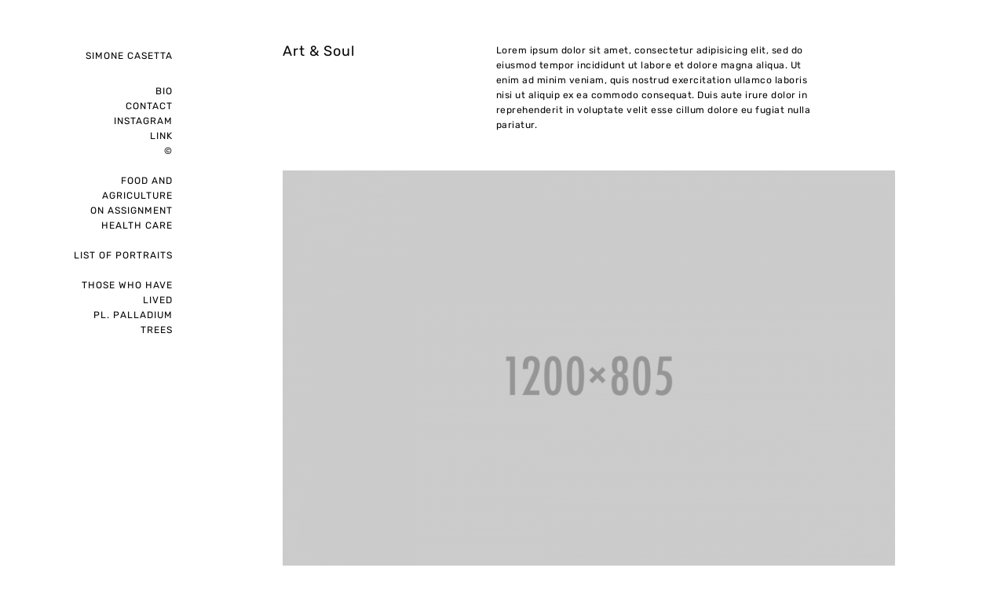

--- FILE ---
content_type: text/html; charset=UTF-8
request_url: https://www.simonecasetta.it/portfolio/art-soul/
body_size: 10434
content:
<!DOCTYPE html>
<html lang="it-IT">
<head>
	<meta charset="UTF-8" />
	<meta http-equiv="X-UA-Compatible" content="IE=edge" />
	<meta name="viewport" content="width=device-width, initial-scale=1, maximum-scale=5" />
		<meta name='robots' content='index, follow, max-image-preview:large, max-snippet:-1, max-video-preview:-1' />
	<style>img:is([sizes="auto" i], [sizes^="auto," i]) { contain-intrinsic-size: 3000px 1500px }</style>
	
	<!-- This site is optimized with the Yoast SEO plugin v24.9 - https://yoast.com/wordpress/plugins/seo/ -->
	<title>Art &amp; Soul - Simone Casetta</title>
	<link rel="canonical" href="https://www.simonecasetta.it/portfolio/art-soul/" />
	<meta property="og:locale" content="it_IT" />
	<meta property="og:type" content="article" />
	<meta property="og:title" content="Art &amp; Soul - Simone Casetta" />
	<meta property="og:description" content="Lorem ipsum dolor sit amet, consectetur adipisicing elit, sed do eiusmod tempor incididunt ut labore et dolore magna aliqua. Ut enim ad minim veniam, quis nostrud exercitation ullamco laboris nisi ut aliquip ex ea commodo consequat. Duis aute irure dolor in reprehenderit in voluptate velit esse cillum dolore eu fugiat nulla pariatur." />
	<meta property="og:url" content="https://www.simonecasetta.it/portfolio/art-soul/" />
	<meta property="og:site_name" content="Simone Casetta" />
	<meta property="og:image" content="https://www.simonecasetta.it/wp-content/uploads/2016/12/450x720.png" />
	<meta property="og:image:width" content="450" />
	<meta property="og:image:height" content="720" />
	<meta property="og:image:type" content="image/png" />
	<meta name="twitter:card" content="summary_large_image" />
	<script type="application/ld+json" class="yoast-schema-graph">{"@context":"https://schema.org","@graph":[{"@type":"WebPage","@id":"https://www.simonecasetta.it/portfolio/art-soul/","url":"https://www.simonecasetta.it/portfolio/art-soul/","name":"Art & Soul - Simone Casetta","isPartOf":{"@id":"https://www.simonecasetta.it/#website"},"primaryImageOfPage":{"@id":"https://www.simonecasetta.it/portfolio/art-soul/#primaryimage"},"image":{"@id":"https://www.simonecasetta.it/portfolio/art-soul/#primaryimage"},"thumbnailUrl":"https://www.simonecasetta.it/wp-content/uploads/2016/12/450x720.png","datePublished":"2016-12-14T17:18:59+00:00","breadcrumb":{"@id":"https://www.simonecasetta.it/portfolio/art-soul/#breadcrumb"},"inLanguage":"it-IT","potentialAction":[{"@type":"ReadAction","target":["https://www.simonecasetta.it/portfolio/art-soul/"]}]},{"@type":"ImageObject","inLanguage":"it-IT","@id":"https://www.simonecasetta.it/portfolio/art-soul/#primaryimage","url":"https://www.simonecasetta.it/wp-content/uploads/2016/12/450x720.png","contentUrl":"https://www.simonecasetta.it/wp-content/uploads/2016/12/450x720.png","width":450,"height":720},{"@type":"BreadcrumbList","@id":"https://www.simonecasetta.it/portfolio/art-soul/#breadcrumb","itemListElement":[{"@type":"ListItem","position":1,"name":"Home","item":"https://www.simonecasetta.it/"},{"@type":"ListItem","position":2,"name":"Art &#038; Soul"}]},{"@type":"WebSite","@id":"https://www.simonecasetta.it/#website","url":"https://www.simonecasetta.it/","name":"Simone Casetta","description":"","potentialAction":[{"@type":"SearchAction","target":{"@type":"EntryPoint","urlTemplate":"https://www.simonecasetta.it/?s={search_term_string}"},"query-input":{"@type":"PropertyValueSpecification","valueRequired":true,"valueName":"search_term_string"}}],"inLanguage":"it-IT"}]}</script>
	<!-- / Yoast SEO plugin. -->


<link rel='dns-prefetch' href='//fonts.googleapis.com' />
<link rel="alternate" type="application/rss+xml" title="Simone Casetta &raquo; Feed" href="https://www.simonecasetta.it/feed/" />
<link rel="alternate" type="application/rss+xml" title="Simone Casetta &raquo; Feed dei commenti" href="https://www.simonecasetta.it/comments/feed/" />
<link rel="alternate" type="application/rss+xml" title="Simone Casetta &raquo; Art &#038; Soul Feed dei commenti" href="https://www.simonecasetta.it/portfolio/art-soul/feed/" />
<script type="text/javascript">
/* <![CDATA[ */
window._wpemojiSettings = {"baseUrl":"https:\/\/s.w.org\/images\/core\/emoji\/16.0.1\/72x72\/","ext":".png","svgUrl":"https:\/\/s.w.org\/images\/core\/emoji\/16.0.1\/svg\/","svgExt":".svg","source":{"concatemoji":"https:\/\/www.simonecasetta.it\/wp-includes\/js\/wp-emoji-release.min.js?ver=6.8.3"}};
/*! This file is auto-generated */
!function(s,n){var o,i,e;function c(e){try{var t={supportTests:e,timestamp:(new Date).valueOf()};sessionStorage.setItem(o,JSON.stringify(t))}catch(e){}}function p(e,t,n){e.clearRect(0,0,e.canvas.width,e.canvas.height),e.fillText(t,0,0);var t=new Uint32Array(e.getImageData(0,0,e.canvas.width,e.canvas.height).data),a=(e.clearRect(0,0,e.canvas.width,e.canvas.height),e.fillText(n,0,0),new Uint32Array(e.getImageData(0,0,e.canvas.width,e.canvas.height).data));return t.every(function(e,t){return e===a[t]})}function u(e,t){e.clearRect(0,0,e.canvas.width,e.canvas.height),e.fillText(t,0,0);for(var n=e.getImageData(16,16,1,1),a=0;a<n.data.length;a++)if(0!==n.data[a])return!1;return!0}function f(e,t,n,a){switch(t){case"flag":return n(e,"\ud83c\udff3\ufe0f\u200d\u26a7\ufe0f","\ud83c\udff3\ufe0f\u200b\u26a7\ufe0f")?!1:!n(e,"\ud83c\udde8\ud83c\uddf6","\ud83c\udde8\u200b\ud83c\uddf6")&&!n(e,"\ud83c\udff4\udb40\udc67\udb40\udc62\udb40\udc65\udb40\udc6e\udb40\udc67\udb40\udc7f","\ud83c\udff4\u200b\udb40\udc67\u200b\udb40\udc62\u200b\udb40\udc65\u200b\udb40\udc6e\u200b\udb40\udc67\u200b\udb40\udc7f");case"emoji":return!a(e,"\ud83e\udedf")}return!1}function g(e,t,n,a){var r="undefined"!=typeof WorkerGlobalScope&&self instanceof WorkerGlobalScope?new OffscreenCanvas(300,150):s.createElement("canvas"),o=r.getContext("2d",{willReadFrequently:!0}),i=(o.textBaseline="top",o.font="600 32px Arial",{});return e.forEach(function(e){i[e]=t(o,e,n,a)}),i}function t(e){var t=s.createElement("script");t.src=e,t.defer=!0,s.head.appendChild(t)}"undefined"!=typeof Promise&&(o="wpEmojiSettingsSupports",i=["flag","emoji"],n.supports={everything:!0,everythingExceptFlag:!0},e=new Promise(function(e){s.addEventListener("DOMContentLoaded",e,{once:!0})}),new Promise(function(t){var n=function(){try{var e=JSON.parse(sessionStorage.getItem(o));if("object"==typeof e&&"number"==typeof e.timestamp&&(new Date).valueOf()<e.timestamp+604800&&"object"==typeof e.supportTests)return e.supportTests}catch(e){}return null}();if(!n){if("undefined"!=typeof Worker&&"undefined"!=typeof OffscreenCanvas&&"undefined"!=typeof URL&&URL.createObjectURL&&"undefined"!=typeof Blob)try{var e="postMessage("+g.toString()+"("+[JSON.stringify(i),f.toString(),p.toString(),u.toString()].join(",")+"));",a=new Blob([e],{type:"text/javascript"}),r=new Worker(URL.createObjectURL(a),{name:"wpTestEmojiSupports"});return void(r.onmessage=function(e){c(n=e.data),r.terminate(),t(n)})}catch(e){}c(n=g(i,f,p,u))}t(n)}).then(function(e){for(var t in e)n.supports[t]=e[t],n.supports.everything=n.supports.everything&&n.supports[t],"flag"!==t&&(n.supports.everythingExceptFlag=n.supports.everythingExceptFlag&&n.supports[t]);n.supports.everythingExceptFlag=n.supports.everythingExceptFlag&&!n.supports.flag,n.DOMReady=!1,n.readyCallback=function(){n.DOMReady=!0}}).then(function(){return e}).then(function(){var e;n.supports.everything||(n.readyCallback(),(e=n.source||{}).concatemoji?t(e.concatemoji):e.wpemoji&&e.twemoji&&(t(e.twemoji),t(e.wpemoji)))}))}((window,document),window._wpemojiSettings);
/* ]]> */
</script>
<style id='wp-emoji-styles-inline-css' type='text/css'>

	img.wp-smiley, img.emoji {
		display: inline !important;
		border: none !important;
		box-shadow: none !important;
		height: 1em !important;
		width: 1em !important;
		margin: 0 0.07em !important;
		vertical-align: -0.1em !important;
		background: none !important;
		padding: 0 !important;
	}
</style>
<link rel='stylesheet' id='wp-block-library-css' href='https://www.simonecasetta.it/wp-includes/css/dist/block-library/style.min.css?ver=6.8.3' type='text/css' media='all' />
<style id='classic-theme-styles-inline-css' type='text/css'>
/*! This file is auto-generated */
.wp-block-button__link{color:#fff;background-color:#32373c;border-radius:9999px;box-shadow:none;text-decoration:none;padding:calc(.667em + 2px) calc(1.333em + 2px);font-size:1.125em}.wp-block-file__button{background:#32373c;color:#fff;text-decoration:none}
</style>
<style id='global-styles-inline-css' type='text/css'>
:root{--wp--preset--aspect-ratio--square: 1;--wp--preset--aspect-ratio--4-3: 4/3;--wp--preset--aspect-ratio--3-4: 3/4;--wp--preset--aspect-ratio--3-2: 3/2;--wp--preset--aspect-ratio--2-3: 2/3;--wp--preset--aspect-ratio--16-9: 16/9;--wp--preset--aspect-ratio--9-16: 9/16;--wp--preset--color--black: #000000;--wp--preset--color--cyan-bluish-gray: #abb8c3;--wp--preset--color--white: #ffffff;--wp--preset--color--pale-pink: #f78da7;--wp--preset--color--vivid-red: #cf2e2e;--wp--preset--color--luminous-vivid-orange: #ff6900;--wp--preset--color--luminous-vivid-amber: #fcb900;--wp--preset--color--light-green-cyan: #7bdcb5;--wp--preset--color--vivid-green-cyan: #00d084;--wp--preset--color--pale-cyan-blue: #8ed1fc;--wp--preset--color--vivid-cyan-blue: #0693e3;--wp--preset--color--vivid-purple: #9b51e0;--wp--preset--gradient--vivid-cyan-blue-to-vivid-purple: linear-gradient(135deg,rgba(6,147,227,1) 0%,rgb(155,81,224) 100%);--wp--preset--gradient--light-green-cyan-to-vivid-green-cyan: linear-gradient(135deg,rgb(122,220,180) 0%,rgb(0,208,130) 100%);--wp--preset--gradient--luminous-vivid-amber-to-luminous-vivid-orange: linear-gradient(135deg,rgba(252,185,0,1) 0%,rgba(255,105,0,1) 100%);--wp--preset--gradient--luminous-vivid-orange-to-vivid-red: linear-gradient(135deg,rgba(255,105,0,1) 0%,rgb(207,46,46) 100%);--wp--preset--gradient--very-light-gray-to-cyan-bluish-gray: linear-gradient(135deg,rgb(238,238,238) 0%,rgb(169,184,195) 100%);--wp--preset--gradient--cool-to-warm-spectrum: linear-gradient(135deg,rgb(74,234,220) 0%,rgb(151,120,209) 20%,rgb(207,42,186) 40%,rgb(238,44,130) 60%,rgb(251,105,98) 80%,rgb(254,248,76) 100%);--wp--preset--gradient--blush-light-purple: linear-gradient(135deg,rgb(255,206,236) 0%,rgb(152,150,240) 100%);--wp--preset--gradient--blush-bordeaux: linear-gradient(135deg,rgb(254,205,165) 0%,rgb(254,45,45) 50%,rgb(107,0,62) 100%);--wp--preset--gradient--luminous-dusk: linear-gradient(135deg,rgb(255,203,112) 0%,rgb(199,81,192) 50%,rgb(65,88,208) 100%);--wp--preset--gradient--pale-ocean: linear-gradient(135deg,rgb(255,245,203) 0%,rgb(182,227,212) 50%,rgb(51,167,181) 100%);--wp--preset--gradient--electric-grass: linear-gradient(135deg,rgb(202,248,128) 0%,rgb(113,206,126) 100%);--wp--preset--gradient--midnight: linear-gradient(135deg,rgb(2,3,129) 0%,rgb(40,116,252) 100%);--wp--preset--font-size--small: 13px;--wp--preset--font-size--medium: 20px;--wp--preset--font-size--large: 36px;--wp--preset--font-size--x-large: 42px;--wp--preset--spacing--20: 0.44rem;--wp--preset--spacing--30: 0.67rem;--wp--preset--spacing--40: 1rem;--wp--preset--spacing--50: 1.5rem;--wp--preset--spacing--60: 2.25rem;--wp--preset--spacing--70: 3.38rem;--wp--preset--spacing--80: 5.06rem;--wp--preset--shadow--natural: 6px 6px 9px rgba(0, 0, 0, 0.2);--wp--preset--shadow--deep: 12px 12px 50px rgba(0, 0, 0, 0.4);--wp--preset--shadow--sharp: 6px 6px 0px rgba(0, 0, 0, 0.2);--wp--preset--shadow--outlined: 6px 6px 0px -3px rgba(255, 255, 255, 1), 6px 6px rgba(0, 0, 0, 1);--wp--preset--shadow--crisp: 6px 6px 0px rgba(0, 0, 0, 1);}:where(.is-layout-flex){gap: 0.5em;}:where(.is-layout-grid){gap: 0.5em;}body .is-layout-flex{display: flex;}.is-layout-flex{flex-wrap: wrap;align-items: center;}.is-layout-flex > :is(*, div){margin: 0;}body .is-layout-grid{display: grid;}.is-layout-grid > :is(*, div){margin: 0;}:where(.wp-block-columns.is-layout-flex){gap: 2em;}:where(.wp-block-columns.is-layout-grid){gap: 2em;}:where(.wp-block-post-template.is-layout-flex){gap: 1.25em;}:where(.wp-block-post-template.is-layout-grid){gap: 1.25em;}.has-black-color{color: var(--wp--preset--color--black) !important;}.has-cyan-bluish-gray-color{color: var(--wp--preset--color--cyan-bluish-gray) !important;}.has-white-color{color: var(--wp--preset--color--white) !important;}.has-pale-pink-color{color: var(--wp--preset--color--pale-pink) !important;}.has-vivid-red-color{color: var(--wp--preset--color--vivid-red) !important;}.has-luminous-vivid-orange-color{color: var(--wp--preset--color--luminous-vivid-orange) !important;}.has-luminous-vivid-amber-color{color: var(--wp--preset--color--luminous-vivid-amber) !important;}.has-light-green-cyan-color{color: var(--wp--preset--color--light-green-cyan) !important;}.has-vivid-green-cyan-color{color: var(--wp--preset--color--vivid-green-cyan) !important;}.has-pale-cyan-blue-color{color: var(--wp--preset--color--pale-cyan-blue) !important;}.has-vivid-cyan-blue-color{color: var(--wp--preset--color--vivid-cyan-blue) !important;}.has-vivid-purple-color{color: var(--wp--preset--color--vivid-purple) !important;}.has-black-background-color{background-color: var(--wp--preset--color--black) !important;}.has-cyan-bluish-gray-background-color{background-color: var(--wp--preset--color--cyan-bluish-gray) !important;}.has-white-background-color{background-color: var(--wp--preset--color--white) !important;}.has-pale-pink-background-color{background-color: var(--wp--preset--color--pale-pink) !important;}.has-vivid-red-background-color{background-color: var(--wp--preset--color--vivid-red) !important;}.has-luminous-vivid-orange-background-color{background-color: var(--wp--preset--color--luminous-vivid-orange) !important;}.has-luminous-vivid-amber-background-color{background-color: var(--wp--preset--color--luminous-vivid-amber) !important;}.has-light-green-cyan-background-color{background-color: var(--wp--preset--color--light-green-cyan) !important;}.has-vivid-green-cyan-background-color{background-color: var(--wp--preset--color--vivid-green-cyan) !important;}.has-pale-cyan-blue-background-color{background-color: var(--wp--preset--color--pale-cyan-blue) !important;}.has-vivid-cyan-blue-background-color{background-color: var(--wp--preset--color--vivid-cyan-blue) !important;}.has-vivid-purple-background-color{background-color: var(--wp--preset--color--vivid-purple) !important;}.has-black-border-color{border-color: var(--wp--preset--color--black) !important;}.has-cyan-bluish-gray-border-color{border-color: var(--wp--preset--color--cyan-bluish-gray) !important;}.has-white-border-color{border-color: var(--wp--preset--color--white) !important;}.has-pale-pink-border-color{border-color: var(--wp--preset--color--pale-pink) !important;}.has-vivid-red-border-color{border-color: var(--wp--preset--color--vivid-red) !important;}.has-luminous-vivid-orange-border-color{border-color: var(--wp--preset--color--luminous-vivid-orange) !important;}.has-luminous-vivid-amber-border-color{border-color: var(--wp--preset--color--luminous-vivid-amber) !important;}.has-light-green-cyan-border-color{border-color: var(--wp--preset--color--light-green-cyan) !important;}.has-vivid-green-cyan-border-color{border-color: var(--wp--preset--color--vivid-green-cyan) !important;}.has-pale-cyan-blue-border-color{border-color: var(--wp--preset--color--pale-cyan-blue) !important;}.has-vivid-cyan-blue-border-color{border-color: var(--wp--preset--color--vivid-cyan-blue) !important;}.has-vivid-purple-border-color{border-color: var(--wp--preset--color--vivid-purple) !important;}.has-vivid-cyan-blue-to-vivid-purple-gradient-background{background: var(--wp--preset--gradient--vivid-cyan-blue-to-vivid-purple) !important;}.has-light-green-cyan-to-vivid-green-cyan-gradient-background{background: var(--wp--preset--gradient--light-green-cyan-to-vivid-green-cyan) !important;}.has-luminous-vivid-amber-to-luminous-vivid-orange-gradient-background{background: var(--wp--preset--gradient--luminous-vivid-amber-to-luminous-vivid-orange) !important;}.has-luminous-vivid-orange-to-vivid-red-gradient-background{background: var(--wp--preset--gradient--luminous-vivid-orange-to-vivid-red) !important;}.has-very-light-gray-to-cyan-bluish-gray-gradient-background{background: var(--wp--preset--gradient--very-light-gray-to-cyan-bluish-gray) !important;}.has-cool-to-warm-spectrum-gradient-background{background: var(--wp--preset--gradient--cool-to-warm-spectrum) !important;}.has-blush-light-purple-gradient-background{background: var(--wp--preset--gradient--blush-light-purple) !important;}.has-blush-bordeaux-gradient-background{background: var(--wp--preset--gradient--blush-bordeaux) !important;}.has-luminous-dusk-gradient-background{background: var(--wp--preset--gradient--luminous-dusk) !important;}.has-pale-ocean-gradient-background{background: var(--wp--preset--gradient--pale-ocean) !important;}.has-electric-grass-gradient-background{background: var(--wp--preset--gradient--electric-grass) !important;}.has-midnight-gradient-background{background: var(--wp--preset--gradient--midnight) !important;}.has-small-font-size{font-size: var(--wp--preset--font-size--small) !important;}.has-medium-font-size{font-size: var(--wp--preset--font-size--medium) !important;}.has-large-font-size{font-size: var(--wp--preset--font-size--large) !important;}.has-x-large-font-size{font-size: var(--wp--preset--font-size--x-large) !important;}
:where(.wp-block-post-template.is-layout-flex){gap: 1.25em;}:where(.wp-block-post-template.is-layout-grid){gap: 1.25em;}
:where(.wp-block-columns.is-layout-flex){gap: 2em;}:where(.wp-block-columns.is-layout-grid){gap: 2em;}
:root :where(.wp-block-pullquote){font-size: 1.5em;line-height: 1.6;}
</style>
<link rel='stylesheet' id='google-fonts-css' href='//fonts.googleapis.com/css?family=Rubik%3A300%2C400%2C400i%2C500%2C500i%2C700' type='text/css' media='all' />
<link rel='stylesheet' id='ionicon-css' href='https://www.simonecasetta.it/wp-content/themes/finnik/css/ionicons.min.css' type='text/css' media='all' />
<link rel='stylesheet' id='font-awesome-css' href='https://www.simonecasetta.it/wp-content/themes/finnik/css/font-awesome.min.css' type='text/css' media='all' />
<link rel='stylesheet' id='jquery-mmenu-css' href='https://www.simonecasetta.it/wp-content/themes/finnik/css/jquery.mmenu.all.css' type='text/css' media='all' />
<link rel='stylesheet' id='jquery-fancybox-css' href='https://www.simonecasetta.it/wp-content/themes/finnik/css/jquery.fancybox.css' type='text/css' media='all' />
<link rel='stylesheet' id='jquery-fancybox-helpers-thumbs-css' href='https://www.simonecasetta.it/wp-content/themes/finnik/css/fancybox/helpers/jquery.fancybox-thumbs.css' type='text/css' media='all' />
<link rel='stylesheet' id='jquery-fancybox-helpers-buttons-css' href='https://www.simonecasetta.it/wp-content/themes/finnik/css/fancybox/helpers/jquery.fancybox-buttons.css' type='text/css' media='all' />
<link rel='stylesheet' id='finnik-theme-css' href='https://www.simonecasetta.it/wp-content/themes/finnik/style.css?ver=1.0.8.1' type='text/css' media='all' />
<link rel='stylesheet' id='finnik-fancybox-skin1-css' href='https://www.simonecasetta.it/wp-content/themes/finnik/css/fancybox/fancybox-skin1.css' type='text/css' media='all' />
<script type="text/javascript" src="https://www.simonecasetta.it/wp-includes/js/jquery/jquery.min.js?ver=3.7.1" id="jquery-core-js"></script>
<script type="text/javascript" src="https://www.simonecasetta.it/wp-includes/js/jquery/jquery-migrate.min.js?ver=3.4.1" id="jquery-migrate-js"></script>
<script type="text/javascript" src="https://www.simonecasetta.it/wp-content/themes/finnik/js/modernizr-custom.js" id="modernizr-js"></script>
<link rel="https://api.w.org/" href="https://www.simonecasetta.it/wp-json/" /><link rel="EditURI" type="application/rsd+xml" title="RSD" href="https://www.simonecasetta.it/xmlrpc.php?rsd" />
<meta name="generator" content="WordPress 6.8.3" />
<link rel='shortlink' href='https://www.simonecasetta.it/?p=83' />
<link rel="alternate" title="oEmbed (JSON)" type="application/json+oembed" href="https://www.simonecasetta.it/wp-json/oembed/1.0/embed?url=https%3A%2F%2Fwww.simonecasetta.it%2Fportfolio%2Fart-soul%2F" />
<link rel="alternate" title="oEmbed (XML)" type="text/xml+oembed" href="https://www.simonecasetta.it/wp-json/oembed/1.0/embed?url=https%3A%2F%2Fwww.simonecasetta.it%2Fportfolio%2Fart-soul%2F&#038;format=xml" />
<link rel="icon" href="https://www.simonecasetta.it/wp-content/uploads/2018/02/cropped-favicon-2-32x32.png" sizes="32x32" />
<link rel="icon" href="https://www.simonecasetta.it/wp-content/uploads/2018/02/cropped-favicon-2-192x192.png" sizes="192x192" />
<link rel="apple-touch-icon" href="https://www.simonecasetta.it/wp-content/uploads/2018/02/cropped-favicon-2-180x180.png" />
<meta name="msapplication-TileImage" content="https://www.simonecasetta.it/wp-content/uploads/2018/02/cropped-favicon-2-270x270.png" />
		<style type="text/css" id="wp-custom-css">
			/*dimensione contenitore immagini portfolio*/
@media (min-width:1551px){
.port-format-content{
	width:900px !important;
}
	}

/*margine destro immagine  portfolio*/
.port-format-item.image-wrapper.portrait{
	margin-right:60px;

}

/*margine destro immagine anteprima portfolio*/
.port-format-item.image-wrapper.landscape{
	margin-right:60px;
}

/*didascalia immagine portfolio*/
.image-caption{
	text-align:left;
	/*width: 350px;*/
	left:0;
}


.bottone-lingua{
	margin-right: 30px;
}

/*ridurre margin top dei post*/
.post-content-container.clearfix.no-image{
	margin-top:0;
}


/*eliminare testo "menu"*/
span.mobile-menu-text{
	display:none;
}


@media (max-width:1023px){
.site-logo {
	padding-top:10px;
}
	}


/*MENU*/
.sub-menu li{
	margin-bottom:1.3em;
}

/*portare più in alto tutto il blocco menu, per evitare che il submenu dell'ultima voce vada fuori schermo*/
#side-container{
	padding-top: 10px !important;}

/*allargare il contenitore del submenu*/
.sub-menu{
	width:400px !important;
}

/*ridurre lo spazio tra una voce di submenu e l'altra*/
.sub-menu li{
	margin-bottom: 3px !important;
}


		</style>
		<style id="kirki-inline-styles">h1, h2, h3, h4, h5, h6, .site-logo, .site-logo a, .post-title, .section-title, .widget-title{font-family:Rubik;font-weight:400;letter-spacing:1px;}.tagline, body{font-family:Rubik;font-weight:400;letter-spacing:0.5px;}body{background-color:#ffffff;}.site-logo, .site-logo a, .site-title{font-size:12px;color:#050505;}.tagline{font-size:11px;color:#050505;}.site-menu{font-size:1em;}.menu-style > li > a, #mobile-menu-toggle{color:#050505;}.site-logo.active::after, .site-logo.active::after, .menu-list > .active::after, .menu-list > .current-menu-item::after, .menu-list > .current-menu-parent::after, .menu-list > .current-menu-ancestor::after{color:#050505;}.sub-menu li{font-size:12px;}.sub-menu{width:200px;background-color:#ffffff;}.sub-menu a{color:#050505;}.sub-menu .sub-menu{background-color:#ffffff;}.copyright{font-size:0.9em;color:#aaaaaa;}.copyright a, .copyright a:hover{color:#050505;}.social-icons{font-size:1.2em;}.social-icons a{color:#aaaaaa;}.social-icons a:hover{color:#050505;}h1{font-size:1,8em;}h2{font-size:1.5em;}h3{font-size:1.375em;}h4{font-size:1.25em;}h5{font-size:1.125em;}h6{font-size:1em;}.post-content, .post-excerpt, .image-caption, .section-content{font-size:1em;}.portfolio-category-title{font-size:12px;}.portfolio-item-title{font-size:14px;}.post-title{font-size:1.5em;}.post-meta{font-size:0.83em;}.section-title{font-size:1.25em;}h1, h2, h3, h4, h5, h6, .post-title, .post-item .post-title a, .section-title{color:#050505;}#content-container{color:#050505;}.blog-list a, .post-item a, .post-meta a, .content-section-wrapper a, .numbers-pagination a{color:#050505;border-bottom-color:#050505;}.theme-widget-area{border-top-color:#bbbbbb;background-color:#fafafa;}.widget-title{font-size:1em;color:#050505;}.widget-item{font-size:1em;color:#050505;}.widget-item a, .widget-item a:hover{color:#050505;border-color:#050505;}input[type="text"], input[type="password"], input[type="email"], input[type="search"], input[type="number"], input[type="url"], textarea, select{color:#050505;border-color:#cccccc;background-color:#ffffff;}input:focus, textarea:focus{background-color:#fafafa;}input[type="button"], input[type="submit"], button, a.button{color:#ffffff;background-color:#050505;}.fancybox-overlay{background:rgba(255,255,255,0.9) !important;}.fancybox-title-outside-wrap{color:#050505;}#search-panel-wrapper{background:rgba(255,255,255,0.9);}/* arabic */
@font-face {
  font-family: 'Rubik';
  font-style: normal;
  font-weight: 400;
  font-display: swap;
  src: url(https://www.simonecasetta.it/wp-content/fonts/rubik/iJWZBXyIfDnIV5PNhY1KTN7Z-Yh-B4iFUkU1Z4Y.woff2) format('woff2');
  unicode-range: U+0600-06FF, U+0750-077F, U+0870-088E, U+0890-0891, U+0897-08E1, U+08E3-08FF, U+200C-200E, U+2010-2011, U+204F, U+2E41, U+FB50-FDFF, U+FE70-FE74, U+FE76-FEFC, U+102E0-102FB, U+10E60-10E7E, U+10EC2-10EC4, U+10EFC-10EFF, U+1EE00-1EE03, U+1EE05-1EE1F, U+1EE21-1EE22, U+1EE24, U+1EE27, U+1EE29-1EE32, U+1EE34-1EE37, U+1EE39, U+1EE3B, U+1EE42, U+1EE47, U+1EE49, U+1EE4B, U+1EE4D-1EE4F, U+1EE51-1EE52, U+1EE54, U+1EE57, U+1EE59, U+1EE5B, U+1EE5D, U+1EE5F, U+1EE61-1EE62, U+1EE64, U+1EE67-1EE6A, U+1EE6C-1EE72, U+1EE74-1EE77, U+1EE79-1EE7C, U+1EE7E, U+1EE80-1EE89, U+1EE8B-1EE9B, U+1EEA1-1EEA3, U+1EEA5-1EEA9, U+1EEAB-1EEBB, U+1EEF0-1EEF1;
}
/* cyrillic-ext */
@font-face {
  font-family: 'Rubik';
  font-style: normal;
  font-weight: 400;
  font-display: swap;
  src: url(https://www.simonecasetta.it/wp-content/fonts/rubik/iJWZBXyIfDnIV5PNhY1KTN7Z-Yh-B4iFWkU1Z4Y.woff2) format('woff2');
  unicode-range: U+0460-052F, U+1C80-1C8A, U+20B4, U+2DE0-2DFF, U+A640-A69F, U+FE2E-FE2F;
}
/* cyrillic */
@font-face {
  font-family: 'Rubik';
  font-style: normal;
  font-weight: 400;
  font-display: swap;
  src: url(https://www.simonecasetta.it/wp-content/fonts/rubik/iJWZBXyIfDnIV5PNhY1KTN7Z-Yh-B4iFU0U1Z4Y.woff2) format('woff2');
  unicode-range: U+0301, U+0400-045F, U+0490-0491, U+04B0-04B1, U+2116;
}
/* hebrew */
@font-face {
  font-family: 'Rubik';
  font-style: normal;
  font-weight: 400;
  font-display: swap;
  src: url(https://www.simonecasetta.it/wp-content/fonts/rubik/iJWZBXyIfDnIV5PNhY1KTN7Z-Yh-B4iFVUU1Z4Y.woff2) format('woff2');
  unicode-range: U+0307-0308, U+0590-05FF, U+200C-2010, U+20AA, U+25CC, U+FB1D-FB4F;
}
/* latin-ext */
@font-face {
  font-family: 'Rubik';
  font-style: normal;
  font-weight: 400;
  font-display: swap;
  src: url(https://www.simonecasetta.it/wp-content/fonts/rubik/iJWZBXyIfDnIV5PNhY1KTN7Z-Yh-B4iFWUU1Z4Y.woff2) format('woff2');
  unicode-range: U+0100-02BA, U+02BD-02C5, U+02C7-02CC, U+02CE-02D7, U+02DD-02FF, U+0304, U+0308, U+0329, U+1D00-1DBF, U+1E00-1E9F, U+1EF2-1EFF, U+2020, U+20A0-20AB, U+20AD-20C0, U+2113, U+2C60-2C7F, U+A720-A7FF;
}
/* latin */
@font-face {
  font-family: 'Rubik';
  font-style: normal;
  font-weight: 400;
  font-display: swap;
  src: url(https://www.simonecasetta.it/wp-content/fonts/rubik/iJWZBXyIfDnIV5PNhY1KTN7Z-Yh-B4iFV0U1.woff2) format('woff2');
  unicode-range: U+0000-00FF, U+0131, U+0152-0153, U+02BB-02BC, U+02C6, U+02DA, U+02DC, U+0304, U+0308, U+0329, U+2000-206F, U+20AC, U+2122, U+2191, U+2193, U+2212, U+2215, U+FEFF, U+FFFD;
}/* arabic */
@font-face {
  font-family: 'Rubik';
  font-style: normal;
  font-weight: 400;
  font-display: swap;
  src: url(https://www.simonecasetta.it/wp-content/fonts/rubik/iJWZBXyIfDnIV5PNhY1KTN7Z-Yh-B4iFUkU1Z4Y.woff2) format('woff2');
  unicode-range: U+0600-06FF, U+0750-077F, U+0870-088E, U+0890-0891, U+0897-08E1, U+08E3-08FF, U+200C-200E, U+2010-2011, U+204F, U+2E41, U+FB50-FDFF, U+FE70-FE74, U+FE76-FEFC, U+102E0-102FB, U+10E60-10E7E, U+10EC2-10EC4, U+10EFC-10EFF, U+1EE00-1EE03, U+1EE05-1EE1F, U+1EE21-1EE22, U+1EE24, U+1EE27, U+1EE29-1EE32, U+1EE34-1EE37, U+1EE39, U+1EE3B, U+1EE42, U+1EE47, U+1EE49, U+1EE4B, U+1EE4D-1EE4F, U+1EE51-1EE52, U+1EE54, U+1EE57, U+1EE59, U+1EE5B, U+1EE5D, U+1EE5F, U+1EE61-1EE62, U+1EE64, U+1EE67-1EE6A, U+1EE6C-1EE72, U+1EE74-1EE77, U+1EE79-1EE7C, U+1EE7E, U+1EE80-1EE89, U+1EE8B-1EE9B, U+1EEA1-1EEA3, U+1EEA5-1EEA9, U+1EEAB-1EEBB, U+1EEF0-1EEF1;
}
/* cyrillic-ext */
@font-face {
  font-family: 'Rubik';
  font-style: normal;
  font-weight: 400;
  font-display: swap;
  src: url(https://www.simonecasetta.it/wp-content/fonts/rubik/iJWZBXyIfDnIV5PNhY1KTN7Z-Yh-B4iFWkU1Z4Y.woff2) format('woff2');
  unicode-range: U+0460-052F, U+1C80-1C8A, U+20B4, U+2DE0-2DFF, U+A640-A69F, U+FE2E-FE2F;
}
/* cyrillic */
@font-face {
  font-family: 'Rubik';
  font-style: normal;
  font-weight: 400;
  font-display: swap;
  src: url(https://www.simonecasetta.it/wp-content/fonts/rubik/iJWZBXyIfDnIV5PNhY1KTN7Z-Yh-B4iFU0U1Z4Y.woff2) format('woff2');
  unicode-range: U+0301, U+0400-045F, U+0490-0491, U+04B0-04B1, U+2116;
}
/* hebrew */
@font-face {
  font-family: 'Rubik';
  font-style: normal;
  font-weight: 400;
  font-display: swap;
  src: url(https://www.simonecasetta.it/wp-content/fonts/rubik/iJWZBXyIfDnIV5PNhY1KTN7Z-Yh-B4iFVUU1Z4Y.woff2) format('woff2');
  unicode-range: U+0307-0308, U+0590-05FF, U+200C-2010, U+20AA, U+25CC, U+FB1D-FB4F;
}
/* latin-ext */
@font-face {
  font-family: 'Rubik';
  font-style: normal;
  font-weight: 400;
  font-display: swap;
  src: url(https://www.simonecasetta.it/wp-content/fonts/rubik/iJWZBXyIfDnIV5PNhY1KTN7Z-Yh-B4iFWUU1Z4Y.woff2) format('woff2');
  unicode-range: U+0100-02BA, U+02BD-02C5, U+02C7-02CC, U+02CE-02D7, U+02DD-02FF, U+0304, U+0308, U+0329, U+1D00-1DBF, U+1E00-1E9F, U+1EF2-1EFF, U+2020, U+20A0-20AB, U+20AD-20C0, U+2113, U+2C60-2C7F, U+A720-A7FF;
}
/* latin */
@font-face {
  font-family: 'Rubik';
  font-style: normal;
  font-weight: 400;
  font-display: swap;
  src: url(https://www.simonecasetta.it/wp-content/fonts/rubik/iJWZBXyIfDnIV5PNhY1KTN7Z-Yh-B4iFV0U1.woff2) format('woff2');
  unicode-range: U+0000-00FF, U+0131, U+0152-0153, U+02BB-02BC, U+02C6, U+02DA, U+02DC, U+0304, U+0308, U+0329, U+2000-206F, U+20AC, U+2122, U+2191, U+2193, U+2212, U+2215, U+FEFF, U+FFFD;
}/* arabic */
@font-face {
  font-family: 'Rubik';
  font-style: normal;
  font-weight: 400;
  font-display: swap;
  src: url(https://www.simonecasetta.it/wp-content/fonts/rubik/iJWZBXyIfDnIV5PNhY1KTN7Z-Yh-B4iFUkU1Z4Y.woff2) format('woff2');
  unicode-range: U+0600-06FF, U+0750-077F, U+0870-088E, U+0890-0891, U+0897-08E1, U+08E3-08FF, U+200C-200E, U+2010-2011, U+204F, U+2E41, U+FB50-FDFF, U+FE70-FE74, U+FE76-FEFC, U+102E0-102FB, U+10E60-10E7E, U+10EC2-10EC4, U+10EFC-10EFF, U+1EE00-1EE03, U+1EE05-1EE1F, U+1EE21-1EE22, U+1EE24, U+1EE27, U+1EE29-1EE32, U+1EE34-1EE37, U+1EE39, U+1EE3B, U+1EE42, U+1EE47, U+1EE49, U+1EE4B, U+1EE4D-1EE4F, U+1EE51-1EE52, U+1EE54, U+1EE57, U+1EE59, U+1EE5B, U+1EE5D, U+1EE5F, U+1EE61-1EE62, U+1EE64, U+1EE67-1EE6A, U+1EE6C-1EE72, U+1EE74-1EE77, U+1EE79-1EE7C, U+1EE7E, U+1EE80-1EE89, U+1EE8B-1EE9B, U+1EEA1-1EEA3, U+1EEA5-1EEA9, U+1EEAB-1EEBB, U+1EEF0-1EEF1;
}
/* cyrillic-ext */
@font-face {
  font-family: 'Rubik';
  font-style: normal;
  font-weight: 400;
  font-display: swap;
  src: url(https://www.simonecasetta.it/wp-content/fonts/rubik/iJWZBXyIfDnIV5PNhY1KTN7Z-Yh-B4iFWkU1Z4Y.woff2) format('woff2');
  unicode-range: U+0460-052F, U+1C80-1C8A, U+20B4, U+2DE0-2DFF, U+A640-A69F, U+FE2E-FE2F;
}
/* cyrillic */
@font-face {
  font-family: 'Rubik';
  font-style: normal;
  font-weight: 400;
  font-display: swap;
  src: url(https://www.simonecasetta.it/wp-content/fonts/rubik/iJWZBXyIfDnIV5PNhY1KTN7Z-Yh-B4iFU0U1Z4Y.woff2) format('woff2');
  unicode-range: U+0301, U+0400-045F, U+0490-0491, U+04B0-04B1, U+2116;
}
/* hebrew */
@font-face {
  font-family: 'Rubik';
  font-style: normal;
  font-weight: 400;
  font-display: swap;
  src: url(https://www.simonecasetta.it/wp-content/fonts/rubik/iJWZBXyIfDnIV5PNhY1KTN7Z-Yh-B4iFVUU1Z4Y.woff2) format('woff2');
  unicode-range: U+0307-0308, U+0590-05FF, U+200C-2010, U+20AA, U+25CC, U+FB1D-FB4F;
}
/* latin-ext */
@font-face {
  font-family: 'Rubik';
  font-style: normal;
  font-weight: 400;
  font-display: swap;
  src: url(https://www.simonecasetta.it/wp-content/fonts/rubik/iJWZBXyIfDnIV5PNhY1KTN7Z-Yh-B4iFWUU1Z4Y.woff2) format('woff2');
  unicode-range: U+0100-02BA, U+02BD-02C5, U+02C7-02CC, U+02CE-02D7, U+02DD-02FF, U+0304, U+0308, U+0329, U+1D00-1DBF, U+1E00-1E9F, U+1EF2-1EFF, U+2020, U+20A0-20AB, U+20AD-20C0, U+2113, U+2C60-2C7F, U+A720-A7FF;
}
/* latin */
@font-face {
  font-family: 'Rubik';
  font-style: normal;
  font-weight: 400;
  font-display: swap;
  src: url(https://www.simonecasetta.it/wp-content/fonts/rubik/iJWZBXyIfDnIV5PNhY1KTN7Z-Yh-B4iFV0U1.woff2) format('woff2');
  unicode-range: U+0000-00FF, U+0131, U+0152-0153, U+02BB-02BC, U+02C6, U+02DA, U+02DC, U+0304, U+0308, U+0329, U+2000-206F, U+20AC, U+2122, U+2191, U+2193, U+2212, U+2215, U+FEFF, U+FFFD;
}</style></head>

<body class="wp-singular uxbarn_portfolio-template-default single single-uxbarn_portfolio postid-83 wp-theme-finnik " >
	
	
	
	<div id="root-container" class="clearfix side-fixed">
		
		<div id="side-container" class="layout-component">
			
						
			<!-- Logo and tagline -->
			<div class="site-logo ">
				
								
					<a href="https://www.simonecasetta.it/">
					Simone Casetta					</a>
					
									
								
			</div>
			
			<!-- Site Menu -->
			<nav class="site-menu" role="navigation">
				
				<ul id="menu-main-menu" class="menu-list menu-style"><li id="menu-item-274" class="menu-item menu-item-type-post_type menu-item-object-page menu-item-274"><a href="https://www.simonecasetta.it/simone-casetta/">Bio</a></li>
<li id="menu-item-90" class="menu-item menu-item-type-post_type menu-item-object-page menu-item-90"><a href="https://www.simonecasetta.it/contact-2/">Contact</a></li>
<li id="menu-item-3031" class="menu-item menu-item-type-custom menu-item-object-custom menu-item-3031"><a target="_blank" href="https://www.instagram.com/simone.casetta/">instagram</a></li>
<li id="menu-item-307" class="menu-item menu-item-type-post_type menu-item-object-page menu-item-307"><a href="https://www.simonecasetta.it/link/">Link</a></li>
<li id="menu-item-1535" class="menu-item menu-item-type-post_type menu-item-object-page menu-item-1535"><a href="https://www.simonecasetta.it/1532-2/">©</a></li>
<li id="menu-item-55" class="blank-menu menu-item menu-item-type-custom menu-item-object-custom menu-item-55"><a href="#">.</a></li>
<li id="menu-item-2591" class="menu-item menu-item-type-post_type menu-item-object-page menu-item-has-children menu-item-2591"><a href="https://www.simonecasetta.it/food-and-agriculture/">Food and Agriculture</a>
<ul class="sub-menu">
	<li id="menu-item-1726" class="menu-item menu-item-type-post_type menu-item-object-uxbarn_portfolio menu-item-1726"><a href="https://www.simonecasetta.it/portfolio/world-food-programme/">about World Food Programme</a></li>
	<li id="menu-item-2595" class="menu-item menu-item-type-post_type menu-item-object-uxbarn_portfolio menu-item-2595"><a href="https://www.simonecasetta.it/portfolio/bank-of-cereals/">about Bank of Cereals</a></li>
	<li id="menu-item-2593" class="menu-item menu-item-type-post_type menu-item-object-uxbarn_portfolio menu-item-2593"><a href="https://www.simonecasetta.it/portfolio/potatoes-cultivation-in-tanzania/">about Potatoes in Tanzania</a></li>
	<li id="menu-item-2594" class="menu-item menu-item-type-post_type menu-item-object-uxbarn_portfolio menu-item-2594"><a href="https://www.simonecasetta.it/portfolio/njombe-milk-factory/">about Njombe Milk Factory</a></li>
	<li id="menu-item-2609" class="menu-item menu-item-type-post_type menu-item-object-uxbarn_portfolio menu-item-2609"><a href="https://www.simonecasetta.it/portfolio/sullinfelicita/">around unhappiness (Sull’infelicità)</a></li>
</ul>
</li>
<li id="menu-item-1195" class="menu-item menu-item-type-post_type menu-item-object-page menu-item-has-children menu-item-1195"><a href="https://www.simonecasetta.it/incarichi-professionali-on-assignement/">on assignment</a>
<ul class="sub-menu">
	<li id="menu-item-1205" class="menu-item menu-item-type-post_type menu-item-object-uxbarn_portfolio menu-item-1205"><a href="https://www.simonecasetta.it/portfolio/per-effegibi/">for Effe</a></li>
	<li id="menu-item-1203" class="menu-item menu-item-type-post_type menu-item-object-uxbarn_portfolio menu-item-1203"><a href="https://www.simonecasetta.it/portfolio/per-consip/">for Consip</a></li>
	<li id="menu-item-1202" class="menu-item menu-item-type-post_type menu-item-object-uxbarn_portfolio menu-item-1202"><a href="https://www.simonecasetta.it/portfolio/cesare-paciotti/">for Cesare Paciotti</a></li>
	<li id="menu-item-1204" class="menu-item menu-item-type-post_type menu-item-object-uxbarn_portfolio menu-item-1204"><a href="https://www.simonecasetta.it/portfolio/per-da-vittorio/">for Da Vittorio</a></li>
	<li id="menu-item-1197" class="menu-item menu-item-type-post_type menu-item-object-uxbarn_portfolio menu-item-1197"><a href="https://www.simonecasetta.it/portfolio/per-villa-necchi/">for Le Monde2 &#8211; Villa Necchi</a></li>
	<li id="menu-item-2822" class="menu-item menu-item-type-post_type menu-item-object-uxbarn_portfolio menu-item-2822"><a href="https://www.simonecasetta.it/portfolio/for-ferrero-legno/">for Ferrero Legno</a></li>
	<li id="menu-item-1788" class="menu-item menu-item-type-post_type menu-item-object-uxbarn_portfolio menu-item-1788"><a href="https://www.simonecasetta.it/portfolio/cagnini-costruzioni/">for Cagnini Costruzioni</a></li>
	<li id="menu-item-1196" class="menu-item menu-item-type-post_type menu-item-object-uxbarn_portfolio menu-item-1196"><a href="https://www.simonecasetta.it/portfolio/per-wilkin-sons/">for Wilkin &#038; Sons</a></li>
	<li id="menu-item-1199" class="menu-item menu-item-type-post_type menu-item-object-uxbarn_portfolio menu-item-1199"><a href="https://www.simonecasetta.it/portfolio/per-moby-lines/">for Moby Lines</a></li>
	<li id="menu-item-1198" class="menu-item menu-item-type-post_type menu-item-object-uxbarn_portfolio menu-item-1198"><a href="https://www.simonecasetta.it/portfolio/per-il-senato-italiano/">for Italian senate</a></li>
	<li id="menu-item-1200" class="menu-item menu-item-type-post_type menu-item-object-uxbarn_portfolio menu-item-1200"><a href="https://www.simonecasetta.it/portfolio/per-igv/">for IGV</a></li>
	<li id="menu-item-1201" class="menu-item menu-item-type-post_type menu-item-object-uxbarn_portfolio menu-item-1201"><a href="https://www.simonecasetta.it/portfolio/per-biowatt/">for Bio&#038;Watt</a></li>
</ul>
</li>
<li id="menu-item-2148" class="menu-item menu-item-type-post_type menu-item-object-page menu-item-has-children menu-item-2148"><a href="https://www.simonecasetta.it/health-care/">Health care</a>
<ul class="sub-menu">
	<li id="menu-item-2043" class="menu-item menu-item-type-post_type menu-item-object-uxbarn_portfolio menu-item-2043"><a href="https://www.simonecasetta.it/portfolio/for-groningen-hospital/">about Groningen Hospital</a></li>
	<li id="menu-item-2096" class="menu-item menu-item-type-post_type menu-item-object-uxbarn_portfolio menu-item-2096"><a href="https://www.simonecasetta.it/portfolio/ror-ieo-hospital/">about IEO Hospital</a></li>
	<li id="menu-item-2199" class="menu-item menu-item-type-post_type menu-item-object-uxbarn_portfolio menu-item-2199"><a href="https://www.simonecasetta.it/portfolio/for-piancavallo-hospital/">about Piancavallo Hospital</a></li>
	<li id="menu-item-2125" class="menu-item menu-item-type-post_type menu-item-object-uxbarn_portfolio menu-item-2125"><a href="https://www.simonecasetta.it/portfolio/for-le-scotte-hospital/">about Le Scotte Hospital</a></li>
	<li id="menu-item-2173" class="menu-item menu-item-type-post_type menu-item-object-uxbarn_portfolio menu-item-2173"><a href="https://www.simonecasetta.it/portfolio/for-pisa-hospital-prof-cassano/">about Pisa Hospital</a></li>
	<li id="menu-item-2272" class="menu-item menu-item-type-post_type menu-item-object-uxbarn_portfolio menu-item-2272"><a href="https://www.simonecasetta.it/portfolio/banca-dei-tessuti/">about Marangoni Institute</a></li>
	<li id="menu-item-2399" class="menu-item menu-item-type-post_type menu-item-object-uxbarn_portfolio menu-item-2399"><a href="https://www.simonecasetta.it/portfolio/for-san-camillo-forlanini/">about San Camillo Forlanini</a></li>
	<li id="menu-item-2463" class="menu-item menu-item-type-post_type menu-item-object-uxbarn_portfolio menu-item-2463"><a href="https://www.simonecasetta.it/portfolio/for-ospedale-manzoni/">about Manzoni Hospital</a></li>
	<li id="menu-item-2340" class="menu-item menu-item-type-post_type menu-item-object-uxbarn_portfolio menu-item-2340"><a href="https://www.simonecasetta.it/portfolio/for-istituto-dei-tumori/">about Istituto dei tumori</a></li>
	<li id="menu-item-2506" class="menu-item menu-item-type-post_type menu-item-object-uxbarn_portfolio menu-item-2506"><a href="https://www.simonecasetta.it/portfolio/for-san-paolo-hospital/">about San Paolo Hospital</a></li>
</ul>
</li>
<li id="menu-item-1649" class="blank-menu menu-item menu-item-type-custom menu-item-object-custom menu-item-1649"><a href="#">.</a></li>
<li id="menu-item-1593" class="menu-item menu-item-type-post_type menu-item-object-page menu-item-1593"><a href="https://www.simonecasetta.it/portraits/">List of portraits</a></li>
<li id="menu-item-1625" class="blank-menu menu-item menu-item-type-custom menu-item-object-custom menu-item-1625"><a href="#">.</a></li>
<li id="menu-item-171" class="menu-item menu-item-type-post_type menu-item-object-uxbarn_portfolio menu-item-has-children menu-item-171"><a href="https://www.simonecasetta.it/portfolio/fanno-finta-di-non-esserci/">Those who have lived</a>
<ul class="sub-menu">
	<li id="menu-item-819" class="menu-item menu-item-type-custom menu-item-object-custom menu-item-819"><a target="_blank" href="https://www.fivecontinentseditions.com/p/fanno-finta-di-non-esserci/">the book &#8220;Fanno finta di non esserci&#8221;</a></li>
	<li id="menu-item-1189" class="menu-item menu-item-type-custom menu-item-object-custom menu-item-1189"><a target="_blank" href="https://www.youtube.com/watch?v=zxojtpdgbSs&#038;t=2s">some framed works</a></li>
	<li id="menu-item-823" class="menu-item menu-item-type-post_type menu-item-object-uxbarn_portfolio menu-item-823"><a target="_blank" href="https://www.simonecasetta.it/portfolio/interviste-fanno-finta-non-esserci/">Interviews (Italian)</a></li>
</ul>
</li>
<li id="menu-item-1108" class="menu-item menu-item-type-post_type menu-item-object-uxbarn_portfolio menu-item-1108"><a href="https://www.simonecasetta.it/portfolio/alberi-nature-vive-2/">pl. palladium</a></li>
<li id="menu-item-1042" class="menu-item menu-item-type-post_type menu-item-object-uxbarn_portfolio menu-item-1042"><a href="https://www.simonecasetta.it/portfolio/alberi-nature-vive/">Trees</a></li>
<li id="menu-item-828" class="blank-menu menu-item menu-item-type-custom menu-item-object-custom menu-item-828"><a href="#">.</a></li>
</ul>				
								
				<!-- Mobile menu container: the items will be generated in the JS -->
				<div id="mobile-menu">
					<a id="mobile-menu-toggle" href="#mobile-menu-entity">
						<span class="mobile-menu-text">Menu</span>
						<i class="ion-navicon"></i>
					</a>
					<div id="mobile-menu-entity"></div>
				</div>
				
			</nav>
			
			<!-- Copyright text and site social icons -->
			<div class="copyright-social-wrapper">
				
								
								
							</div>
			
		</div>
		
		<main id="content-container" class="layout-component" role="main">
			
	
		
	<article id="post-83" class="post-83 uxbarn_portfolio type-uxbarn_portfolio status-publish has-post-thumbnail hentry uxbarn_portfolio_tax-streets post-item clearfix image-slideshow">
		
		<div class="post-content-container clearfix ">
			<h1 class="post-title">Art &#038; Soul</h1>
			<div class="post-content">
				<p>Lorem ipsum dolor sit amet, consectetur adipisicing elit, sed do eiusmod tempor incididunt ut labore et dolore magna aliqua. Ut enim ad minim veniam, quis nostrud exercitation ullamco laboris nisi ut aliquip ex ea commodo consequat. Duis aute irure dolor in reprehenderit in voluptate velit esse cillum dolore eu fugiat nulla pariatur.</p>
			</div>
		</div>
		
				
			<div class="port-format-content">
				<div class="port-format-item image-wrapper landscape"> <img src="https://www.simonecasetta.it/wp-content/uploads/2016/12/1200x805-1050x704.png" alt="" width="1050" height="704" srcset="https://www.simonecasetta.it/wp-content/uploads/2016/12/1200x805-1050x704.png 1050w, https://www.simonecasetta.it/wp-content/uploads/2016/12/1200x805-300x201.png 300w, https://www.simonecasetta.it/wp-content/uploads/2016/12/1200x805-768x515.png 768w, https://www.simonecasetta.it/wp-content/uploads/2016/12/1200x805-1024x687.png 1024w, https://www.simonecasetta.it/wp-content/uploads/2016/12/1200x805-855x574.png 855w, https://www.simonecasetta.it/wp-content/uploads/2016/12/1200x805-280x188.png 280w, https://www.simonecasetta.it/wp-content/uploads/2016/12/1200x805-450x302.png 450w, https://www.simonecasetta.it/wp-content/uploads/2016/12/1200x805-630x423.png 630w, https://www.simonecasetta.it/wp-content/uploads/2016/12/1200x805.png 1200w" sizes="(max-width: 1050px) 100vw, 1050px" /></div><div class="port-format-item image-wrapper portrait"> <img src="https://www.simonecasetta.it/wp-content/uploads/2016/12/768x1074-630x881.png" alt="" width="630" height="881" srcset="https://www.simonecasetta.it/wp-content/uploads/2016/12/768x1074-630x881.png 630w, https://www.simonecasetta.it/wp-content/uploads/2016/12/768x1074-215x300.png 215w, https://www.simonecasetta.it/wp-content/uploads/2016/12/768x1074.png 768w, https://www.simonecasetta.it/wp-content/uploads/2016/12/768x1074-732x1024.png 732w, https://www.simonecasetta.it/wp-content/uploads/2016/12/768x1074-280x392.png 280w, https://www.simonecasetta.it/wp-content/uploads/2016/12/768x1074-450x629.png 450w" sizes="(max-width: 630px) 100vw, 630px" /></div>			</div>
			
				
				
	</article>



			

	
		</main>
	</div>
	<!-- End id="root-container" -->

	<!-- Fullscreen Search Panel -->
	<div id="search-panel-wrapper">
		<div id="inner-search-panel">
			<form role="search" method="get" class="search-form" action="https://www.simonecasetta.it/">
				<input type="search" class="search-field" placeholder="Type and hit enter" value="" name="s" />
			</form>
			<a id="search-close-button" href="javascript:;" title="Close"><i class="ion-ios-close-empty"></i></a>
		</div>
	</div>
	
	<script type="speculationrules">
{"prefetch":[{"source":"document","where":{"and":[{"href_matches":"\/*"},{"not":{"href_matches":["\/wp-*.php","\/wp-admin\/*","\/wp-content\/uploads\/*","\/wp-content\/*","\/wp-content\/plugins\/*","\/wp-content\/themes\/finnik\/*","\/*\\?(.+)"]}},{"not":{"selector_matches":"a[rel~=\"nofollow\"]"}},{"not":{"selector_matches":".no-prefetch, .no-prefetch a"}}]},"eagerness":"conservative"}]}
</script>
<script type="text/javascript" src="https://www.simonecasetta.it/wp-content/themes/finnik/js/hoverIntent.js" id="jquery-hoverintent-js"></script>
<script type="text/javascript" src="https://www.simonecasetta.it/wp-content/themes/finnik/js/superfish.min.js" id="jquery-superfish-js"></script>
<script type="text/javascript" src="https://www.simonecasetta.it/wp-content/themes/finnik/js/jquery.fitvids.js" id="jquery-fitvids-js"></script>
<script type="text/javascript" src="https://www.simonecasetta.it/wp-content/themes/finnik/js/imagesloaded.pkgd.min.js" id="jquery-imagesloaded-js"></script>
<script type="text/javascript" src="https://www.simonecasetta.it/wp-content/themes/finnik/js/jquery.mmenu.all.min.js" id="jquery-mmenu-js"></script>
<script type="text/javascript" src="https://www.simonecasetta.it/wp-content/themes/finnik/js/jquery.mousewheel-3.0.6.pack.js" id="jquery-mousewheel-js"></script>
<script type="text/javascript" src="https://www.simonecasetta.it/wp-content/themes/finnik/js/jquery.fancybox.pack.js" id="jquery-fancybox-js"></script>
<script type="text/javascript" src="https://www.simonecasetta.it/wp-content/themes/finnik/js/fancybox-helpers/jquery.fancybox-thumbs.js" id="jquery-fancybox-helpers-thumbs-js"></script>
<script type="text/javascript" src="https://www.simonecasetta.it/wp-content/themes/finnik/js/fancybox-helpers/jquery.fancybox-buttons.js" id="jquery-fancybox-helpers-buttons-js"></script>
<script type="text/javascript" id="finnik-theme-js-extra">
/* <![CDATA[ */
var ThemeOptions = {"enable_lightbox_wp_gallery":"1","enable_lightbox_mouse_scrolling":"1","lightbox_error_text":"The requested content cannot be loaded. Please try again later.","lightbox_next_text":"Next","lightbox_prev_text":"Previous","lightbox_close_text":"Close","lightbox_start_slide_text":"Start slideshow","lightbox_pause_slide_text":"Pause slideshow","lightbox_toggle_size_text":"Toggle size"};
/* ]]> */
</script>
<script type="text/javascript" src="https://www.simonecasetta.it/wp-content/themes/finnik/js/finnik.js?ver=1.0.8.1" id="finnik-theme-js"></script>
<script type="text/javascript" src="https://www.simonecasetta.it/wp-includes/js/comment-reply.min.js?ver=6.8.3" id="comment-reply-js" async="async" data-wp-strategy="async"></script>
	
</body>
</html>